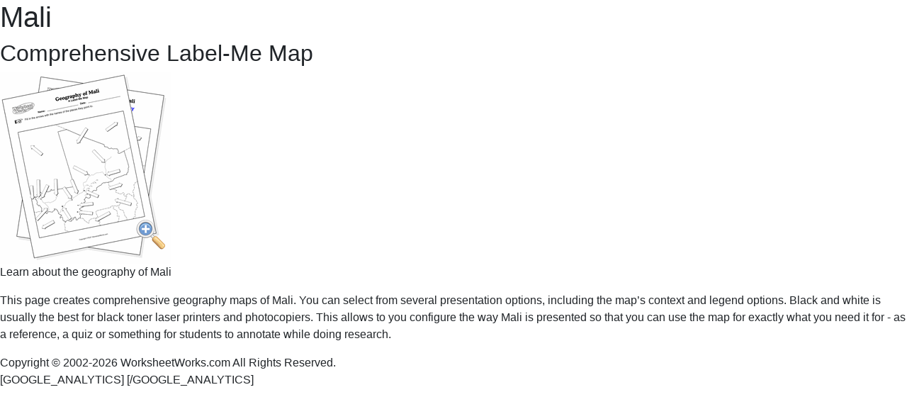

--- FILE ---
content_type: text/html;charset=ISO-8859-1
request_url: https://www.worksheetworks.com/geography/africa/mali/comprehensive-label-me.html
body_size: 1400
content:
<!doctype html>
<html lang="en">
<head>
<meta charset="utf-8">
<title>Mali Comprehensive Label-Me Map - WorksheetWorks.com</title>
<base href="/">
<meta name="viewport" content="width=device-width, initial-scale=1">
<link rel="icon" type="image/x-icon" href="favicon.ico">
<meta name="description" content="Create a worksheet: Learn about the geography of Mali" />
<meta name="keywords" content="teaching materials worksheets printables math fractions handwriting geometry homeschooling classroom teachers parents geography spelling language puzzles" />
<meta name="build" content="ww_8.5.1_10217" />
<meta name="v3Key" content="6LfuPw4sAAAAAPhLQwZxJOKK24z_Pg0GkLRhKYIa" />
<link rel="stylesheet" href="/webapp/ww/styles-76DAXI5E.css">
</head>
<body>
<app-root></app-root>
<div id="raw">
<noscript>
<h3 style="background-color:yellow">
JavaScript is not active on your browser. This webite requires JavaScript in order to function.
</h3>
</noscript>
<h1>Mali</h1>
<h2>Comprehensive Label-Me Map</h2>
<img src="/images/prev/LabelMe_Geography_Mali_Comprehensive_Map5.gif">
<p>Learn about the geography of Mali</p>
<p>This page creates comprehensive geography maps of Mali. You can select from several presentation options, including the map&#8217;s context and legend options. Black and white is usually the best for black toner laser printers and photocopiers. This allows to you configure the way Mali is presented so that you can use the map for exactly what you need it for - as a reference, a quiz or something for students to annotate while doing research.</p>

Copyright &copy; 2002-2026 WorksheetWorks.com All Rights Reserved.
</div>
<script src="/webapp/ww/polyfills-Q3J2IDWG.js" type="module"></script>
<script src="/webapp/ww/scripts-WYJZ5NTU.js" defer></script>
<script src="/webapp/ww/main-2BDXZHAB.js" type="module"></script>
[GOOGLE_ANALYTICS]
<script async src="https://www.googletagmanager.com/gtag/js?id=G-T082VSDL8M"></script>
<script>
window.dataLayer = window.dataLayer || [];
function gtag(){dataLayer.push(arguments);}
gtag('js', new Date());
gtag('config', 'G-T082VSDL8M');
</script>
[/GOOGLE_ANALYTICS]
<script defer src="https://static.cloudflareinsights.com/beacon.min.js/vcd15cbe7772f49c399c6a5babf22c1241717689176015" integrity="sha512-ZpsOmlRQV6y907TI0dKBHq9Md29nnaEIPlkf84rnaERnq6zvWvPUqr2ft8M1aS28oN72PdrCzSjY4U6VaAw1EQ==" data-cf-beacon='{"version":"2024.11.0","token":"c2f15c68f87c4d859503d16a42b2c86e","r":1,"server_timing":{"name":{"cfCacheStatus":true,"cfEdge":true,"cfExtPri":true,"cfL4":true,"cfOrigin":true,"cfSpeedBrain":true},"location_startswith":null}}' crossorigin="anonymous"></script>
</body>
</html>
